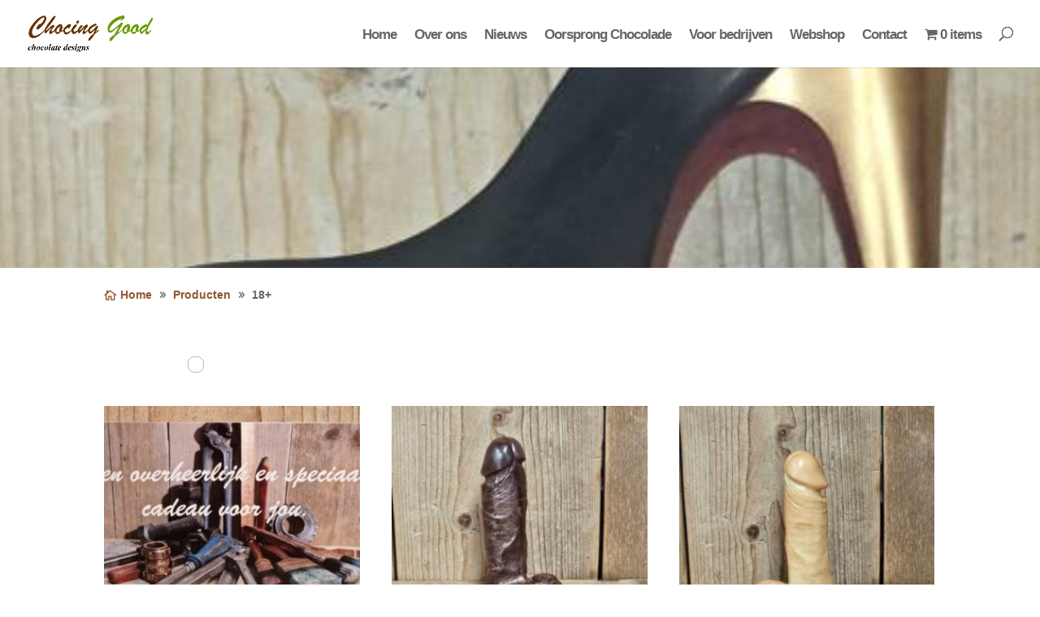

--- FILE ---
content_type: text/css
request_url: https://chocinggood.nl/wp-content/et-cache/513/et-core-unified-cpt-deferred-513.min.css?ver=1766481506
body_size: 738
content:
.et-db #et-boc .et-l div.et_pb_section.et_pb_section_0_tb_body{background-image:url(https://chocinggood.nl/wp-content/uploads/2023/10/ef1147d8-f7d4-438d-83b6-e4aa998a9f45.jpg)!important}.et-db #et-boc .et-l .et_pb_section_0_tb_body{height:250px}.et-db #et-boc .et-l .et_pb_section_0_tb_body.et_pb_section,.et-db #et-boc .et-l .et_pb_section_1_tb_body.et_pb_section,.et-db #et-boc .et-l .et_pb_section_2_tb_body.et_pb_section,.et-db #et-boc .et-l .et_pb_section_3_tb_body.et_pb_section{padding-top:0px;padding-bottom:0px}.et-db #et-boc .et-l .et_pb_text_0_tb_body.et_pb_text,.et-db #et-boc .et-l .et_pb_text_2_tb_body.et_pb_text{color:rgba(0,0,0,0)!important}.et-db #et-boc .et-l .et_pb_text_0_tb_body{font-family:'Montserrat',Helvetica,Arial,Lucida,sans-serif;padding-top:70px!important}.et-db #et-boc .et-l .et_pb_text_0_tb_body h1{font-family:'Montserrat',Helvetica,Arial,Lucida,sans-serif;color:#ffffff!important;text-align:center}.et-db #et-boc .et-l .et_pb_row_1_tb_body.et_pb_row{padding-bottom:4px!important;padding-bottom:4px}.et-db #et-boc .et-l .et_pb_dmb_breadcrumbs_0_tb_body.et_pb_dmb_breadcrumbs ol{font-weight:600}.et-db #et-boc .et-l .et_pb_dmb_breadcrumbs_0_tb_body.et_pb_dmb_breadcrumbs li a{color:#925835!important}.et-db #et-boc .et-l .et_pb_row_2_tb_body.et_pb_row{padding-top:4px!important;padding-top:4px}.et-db #et-boc .et-l .et_pb_row_3_tb_body.et_pb_row{padding-top:0px!important;padding-top:0px}.et-db #et-boc .et-l .et_pb_text_1_tb_body:before{wpf_search_button{background-color:#2c4e5b;border:none;border-radius:0;color:#fff;cursor:pointer;text-transform:uppercase;padding:0.8em;-webkit-appearance:none;transition:all .1s linear;outline:none}}.et-db #et-boc .et-l .et_pb_shop_0_tb_body.et_pb_shop .woocommerce ul.products li.product h3,.et-db #et-boc .et-l .et_pb_shop_0_tb_body.et_pb_shop .woocommerce ul.products li.product h1,.et-db #et-boc .et-l .et_pb_shop_0_tb_body.et_pb_shop .woocommerce ul.products li.product h2,.et-db #et-boc .et-l .et_pb_shop_0_tb_body.et_pb_shop .woocommerce ul.products li.product h4,.et-db #et-boc .et-l .et_pb_shop_0_tb_body.et_pb_shop .woocommerce ul.products li.product h5,.et-db #et-boc .et-l .et_pb_shop_0_tb_body.et_pb_shop .woocommerce ul.products li.product h6{font-size:16px;color:#000000!important}.et-db #et-boc .et-l .et_pb_shop_0_tb_body.et_pb_shop .woocommerce ul.products li.product .price,.et-db #et-boc .et-l .et_pb_shop_0_tb_body.et_pb_shop .woocommerce ul.products li.product .price .amount{font-weight:600;font-size:26px;color:#925734!important}.et-db #et-boc .et-l .et_pb_shop_0_tb_body ul.products li.product .onsale{padding-top:6px!important;padding-right:18px!important;padding-bottom:6px!important;padding-left:18px!important;margin-top:0px!important;margin-right:0px!important;margin-bottom:0px!important;margin-left:0px!important}.et-db #et-boc .et-l .et_pb_shop_0_tb_body .et_overlay:before{color:#0c71c3!important;font-family:ETmodules!important;font-weight:400!important}.et-db #et-boc .et-l .et_pb_shop_0_tb_body .et_overlay{background-color:rgba(0,0,0,0)!important;border-color:rgba(0,0,0,0)!important}.et-db #et-boc .et-l .et_pb_shop_0_tb_body ul.products li.product .star-rating{width:calc(5.4em + (0px * 4))}.et-db #et-boc .et-l .et_pb_section_4_tb_body.et_pb_section,.et-db #et-boc .et-l .et_pb_section_5_tb_body.et_pb_section{padding-top:0px;padding-right:0px;padding-bottom:0px;padding-left:0px}.et-db #et-boc .et-l .et_pb_row_4_tb_body{background-color:rgba(0,0,0,0)}.et-db #et-boc .et-l .et_pb_text_2_tb_body h3,.et-db #et-boc .et-l .et_pb_text_4_tb_body h3{font-size:25px;color:#925835!important}.et-db #et-boc .et-l .et_pb_text_2_tb_body{margin-right:0px!important}.et-db #et-boc .et-l .et_pb_menu_0_tb_body.et_pb_menu ul li a,.et-db #et-boc .et-l .et_pb_menu_1_tb_body.et_pb_menu ul li a{font-weight:600;font-size:16px;line-height:1.1em}.et-db #et-boc .et-l .et_pb_menu_0_tb_body.et_pb_menu,.et-db #et-boc .et-l .et_pb_menu_1_tb_body.et_pb_menu{background-color:#ffffff}.et-db #et-boc .et-l .et_pb_menu_0_tb_body{margin-top:-23px!important;max-width:100%}.et-db #et-boc .et-l .et_pb_menu_0_tb_body.et_pb_menu .nav li ul,.et-db #et-boc .et-l .et_pb_menu_0_tb_body.et_pb_menu .et_mobile_menu,.et-db #et-boc .et-l .et_pb_menu_0_tb_body.et_pb_menu .et_mobile_menu ul,.et-db #et-boc .et-l .et_pb_menu_1_tb_body.et_pb_menu .nav li ul,.et-db #et-boc .et-l .et_pb_menu_1_tb_body.et_pb_menu .et_mobile_menu,.et-db #et-boc .et-l .et_pb_menu_1_tb_body.et_pb_menu .et_mobile_menu ul{background-color:#ffffff!important}.et-db #et-boc .et-l .et_pb_menu_0_tb_body .et_pb_menu_inner_container>.et_pb_menu__logo-wrap,.et-db #et-boc .et-l .et_pb_menu_0_tb_body .et_pb_menu__logo-slot,.et-db #et-boc .et-l .et_pb_menu_1_tb_body .et_pb_menu_inner_container>.et_pb_menu__logo-wrap,.et-db #et-boc .et-l .et_pb_menu_1_tb_body .et_pb_menu__logo-slot{width:auto;max-width:100%}.et-db #et-boc .et-l .et_pb_menu_0_tb_body .et_pb_menu_inner_container>.et_pb_menu__logo-wrap .et_pb_menu__logo img,.et-db #et-boc .et-l .et_pb_menu_0_tb_body .et_pb_menu__logo-slot .et_pb_menu__logo-wrap img,.et-db #et-boc .et-l .et_pb_menu_1_tb_body .et_pb_menu_inner_container>.et_pb_menu__logo-wrap .et_pb_menu__logo img,.et-db #et-boc .et-l .et_pb_menu_1_tb_body .et_pb_menu__logo-slot .et_pb_menu__logo-wrap img{height:auto;max-height:none}.et-db #et-boc .et-l .et_pb_menu_0_tb_body .mobile_nav .mobile_menu_bar:before,.et-db #et-boc .et-l .et_pb_menu_0_tb_body .et_pb_menu__icon.et_pb_menu__search-button,.et-db #et-boc .et-l .et_pb_menu_0_tb_body .et_pb_menu__icon.et_pb_menu__close-search-button,.et-db #et-boc .et-l .et_pb_menu_0_tb_body .et_pb_menu__icon.et_pb_menu__cart-button,.et-db #et-boc .et-l .et_pb_menu_1_tb_body .mobile_nav .mobile_menu_bar:before,.et-db #et-boc .et-l .et_pb_menu_1_tb_body .et_pb_menu__icon.et_pb_menu__search-button,.et-db #et-boc .et-l .et_pb_menu_1_tb_body .et_pb_menu__icon.et_pb_menu__close-search-button,.et-db #et-boc .et-l .et_pb_menu_1_tb_body .et_pb_menu__icon.et_pb_menu__cart-button{color:#7EBEC5}.et-db #et-boc .et-l .et_pb_text_3_tb_body{font-family:'Montserrat',Helvetica,Arial,Lucida,sans-serif}.et-db #et-boc .et-l .et_pb_text_3_tb_body h3{font-size:25px}.et-db #et-boc .et-l .et_pb_menu_1_tb_body{max-width:100%}.et-db #et-boc .et-l .et_pb_code_0_tb_body{margin-top:55px!important}.et-db #et-boc .et-l .et_pb_column_4_tb_body{background-color:rgba(0,0,0,0.6);padding-top:100px;padding-right:10%;padding-bottom:100px;padding-left:10%}.et-db #et-boc .et-l .et_pb_column_5_tb_body,.et-db #et-boc .et-l .et_pb_column_6_tb_body{background-color:#000000;padding-top:100px;padding-right:10%;padding-bottom:100px;padding-left:10%}.et-db #et-boc .et-l .et_pb_row_4_tb_body.et_pb_row{padding-top:0px!important;padding-right:0px!important;padding-bottom:0px!important;padding-left:0px!important;margin-left:auto!important;margin-right:auto!important;padding-top:0px;padding-right:0px;padding-bottom:0px;padding-left:0px}@media only screen and (min-width:981px){.et-db #et-boc .et-l .et_pb_row_4_tb_body,body.et-db #page-container .et-db #et-boc .et-l #et-boc .et-l .et_pb_row_4_tb_body.et_pb_row,body.et_pb_pagebuilder_layout.single.et-db #page-container #et-boc .et-l #et-boc .et-l .et_pb_row_4_tb_body.et_pb_row,body.et_pb_pagebuilder_layout.single.et_full_width_page.et-db #page-container #et-boc .et-l .et_pb_row_4_tb_body.et_pb_row{width:auto}.et-db #et-boc .et-l .et_pb_menu_0_tb_body{width:30%}.et-db #et-boc .et-l .et_pb_menu_1_tb_body{width:40%}}@media only screen and (max-width:980px){.et-db #et-boc .et-l .et_pb_row_4_tb_body,body.et-db #page-container .et-db #et-boc .et-l #et-boc .et-l .et_pb_row_4_tb_body.et_pb_row,body.et_pb_pagebuilder_layout.single.et-db #page-container #et-boc .et-l #et-boc .et-l .et_pb_row_4_tb_body.et_pb_row,body.et_pb_pagebuilder_layout.single.et_full_width_page.et-db #page-container #et-boc .et-l .et_pb_row_4_tb_body.et_pb_row{width:100%;max-width:100%}.et-db #et-boc .et-l .et_pb_text_2_tb_body h3,.et-db #et-boc .et-l .et_pb_text_3_tb_body h3{text-align:center}.et-db #et-boc .et-l .et_pb_menu_0_tb_body{width:19%}.et-db #et-boc .et-l .et_pb_menu_1_tb_body{width:15%}}@media only screen and (max-width:767px){.et-db #et-boc .et-l .et_pb_text_2_tb_body h3,.et-db #et-boc .et-l .et_pb_text_3_tb_body h3{text-align:center}.et-db #et-boc .et-l .et_pb_menu_0_tb_body{width:33%}}